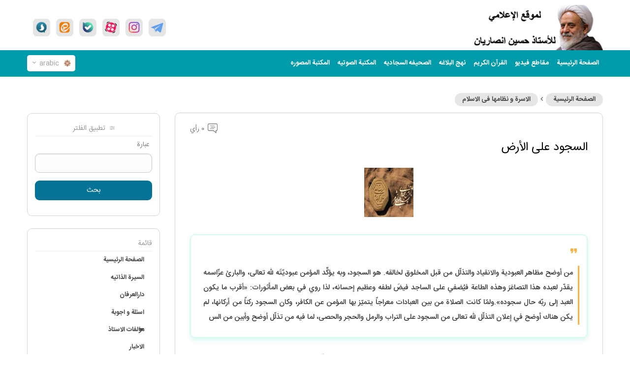

--- FILE ---
content_type: text/html; charset=UTF-8
request_url: https://erfan.ir/arabic/80846.html
body_size: 19794
content:
<!DOCTYPE html>
<html lang="fa" xmlns="http://www.w3.org/1999/xhtml" class="no-js" dir="rtl">
<head>
    <meta charset="utf-8" />
    <title>السجود على الأرض</title>
            <meta name="description" content="من أوضح مظاهر العبودية والانقياد والتذلّل من قبل المخلوق لخالقه. هو السجود، وبه يؤكِّد المؤمن عبوديّتَه للّه تعالى، والبارئ عزّاسمه يقدّر لعبده هذا التصاغرَ وهذه الطاعة فيُضفي على الساجد فيضَ لطفه وعظيم إحسانه، لذا روي في بعض المأثورات: «أقرب ما يكون العبد إلى ربّه حال سجوده».ولمّا كانت الصلاة من بين العبادات معراجاً يتميّز بها المؤمن عن الكافر، وكان السجود ركناً من أركانها، لم يكن هناك أوضح في إعلان التذلّل للّه تعالى من السجود على التراب والرمل والحجر والحصى، لما فيه من تذلّل أوضح وأبين من الس">
                <link rel=amphtml href="https://erfan.ir/arabic/amp80846.html">
            <link rel="canonical" href="/arabic/80846.html">
            <link rel="icon" type="image/ico" href="https://erfan.ir/favicon.ico"/>
    <meta http-equiv="X-UA-Compatible" content="IE=edge,chrome=1" />
    <meta name="viewport" content="width=device-width, initial-scale=1,maximum-scale=1,user-scalable=yes" />
    <meta name="HandheldFriendly" content="true" />
    <script type="application/ld+json">
    {
        "@context": "http://schema.org/",
        "@type": "Organization",
        "url": "https://erfan.ir/",
        "logo": "https://erfan.ir/image/logo.png",
        "potentialAction": {
            "@type": "SearchAction",
            "target": "https://erfan.ir/farsi/search/1/{search_term_string}",
            "query-input": "required name=search_term_string"
        },
        "sameAs": [
            "https://www.facebook.com/ansarian.ir",
            "https://twitter.com/ansarian_ir",
            "https://www.instagram.com/ansarian_ir",
            "https://telegram.me/ansarian_ir",
            "https://ble.im/ansarian_ir",
            "https://sapp.ir/ansarian_ir",
            "https://eitaa.com/ansarian_ir",
			"https://rubika.ir/ansarian_ir",
            "https://www.aparat.com/ansarian"
        ]
    }
    </script>
    <meta itemprop="headline" property="og:title" content="السجود على الأرض" />
        <meta name="twitter:description" itemprop="description" property="og:description" content="من أوضح مظاهر العبودية والانقياد والتذلّل من قبل المخلوق لخالقه. هو السجود، وبه يؤكِّد المؤمن عبوديّتَه للّه تعالى، والبارئ عزّاسمه يقدّر لعبده هذا التصاغرَ وهذه الطاعة فيُضفي على الساجد فيضَ لطفه وعظيم إحسانه، لذا روي في بعض المأثورات: «أقرب ما يكون العبد إلى ربّه حال سجوده».ولمّا كانت الصلاة من بين العبادات معراجاً يتميّز بها المؤمن عن الكافر، وكان السجود ركناً من أركانها، لم يكن هناك أوضح في إعلان التذلّل للّه تعالى من السجود على التراب والرمل والحجر والحصى، لما فيه من تذلّل أوضح وأبين من الس" />
        <meta property="og:site_name" content="پایگاه اطلاع رسانی استاد حسین انصاریان - https://erfan.ir " />
    <link rel="stylesheet" href="https://erfan.ir/css/foundationDesktop.min.css">
    <link rel="stylesheet" href="https://erfan.ir/css/materialdesignicons.min.css">
    <link rel="stylesheet" href="https://erfan.ir/css/owl.carousel.min.css">
    <link rel="stylesheet" href="https://erfan.ir/css/jquery.mCustomScrollbar.min.css">
    <link rel="stylesheet" href="https://erfan.ir/css/appDesktop.css">
    <style>
        @font-face {
            font-family: "IRANSansWeb";
            src: url("https://erfan.ir/fonts/IRANSansWebFaNum.eot");
            src: url("https://erfan.ir/fonts/IRANSansWebFaNum.eot?#iefix") format("embedded-opentype"),
                url("https://erfan.ir/fonts/IRANSansWebFaNum.ttf") format("truetype");
            font-weight: normal;
            font-style: normal;
        }

        @font-face {
            font-family: "IRANSansWeb";
            src: url("https://erfan.ir/fonts/IRANSansWebFaNum-UltraLight.eot");
            src: url("https://erfan.ir/fonts/IRANSansWebFaNum-UltraLight.eot?#iefix")
                    format("embedded-opentype"),
                url("https://erfan.ir/fonts/IRANSansWebFaNum-UltraLight.ttf") format("truetype");
            font-weight: 200;
            font-style: normal;
        }

        @font-face {
            font-family: "IRANSansWeb";
            src: url("https://erfan.ir/fonts/IRANSansWebFaNum-Light.eot");
            src: url("https://erfan.ir/fonts/IRANSansWebFaNum-Light.eot?#iefix")
                    format("embedded-opentype"),
                url("https://erfan.ir/fonts/IRANSansWebFaNum-Light.ttf") format("truetype");
            font-weight: 300;
            font-style: normal;
        }

        @font-face {
            font-family: "IRANSansWeb";
            src: url("https://erfan.ir/fonts/IRANSansWebFaNum-Medium.eot");
            src: url("https://erfan.ir/fonts/IRANSansWebFaNum-Medium.eot?#iefix")
                    format("embedded-opentype"),
                url("https://erfan.ir/fonts/IRANSansWebFaNum-Medium.ttf") format("truetype");
            font-weight: 500;
            font-style: normal;
        }

        @font-face {
            font-family: "IRANSansWeb";
            src: url("https://erfan.ir/fonts/IRANSansWebFaNum-Bold.eot");
            src: url("https://erfan.ir/fonts/IRANSansWebFaNum-Bold.eot?#iefix")
                    format("embedded-opentype"),
                url("https://erfan.ir/fonts/IRANSansWebFaNum-Bold.ttf") format("truetype");
            font-weight: bold;
            font-style: normal;
        }
        @font-face {
            font-family: "me_quran";
            src: url("https://erfan.ir/fonts/me_quran.eot");
            src: url("https://erfan.ir/fonts/me_quran.eot?#iefix") format("embedded-opentype"),
                url("https://erfan.ir/fonts/me_quran.ttf") format("truetype");
            font-weight: normal;
            font-style: normal;
        }
        @font-face{font-family:"Material Design Icons";src:url("https://erfan.ir/fonts/materialdesignicons-webfont.eot?v=4.9.95");src:url("https://erfan.ir/fonts/materialdesignicons-webfont.eot?#iefix&v=4.9.95") format("embedded-opentype"),url("https://erfan.ir/fonts/materialdesignicons-webfont.woff2?v=4.9.95") format("woff2"),url("https://erfan.ir/fonts/materialdesignicons-webfont.woff?v=4.9.95") format("woff"),url("https://erfan.ir/fonts/materialdesignicons-webfont.ttf?v=4.9.95") format("truetype");font-weight:normal;font-style:normal}
    </style>
        <link rel="stylesheet" href="https://erfan.ir/article/css/page-28-article-inner-page.css">
    <!-- other -->
    <link rel="stylesheet" href="https://erfan.ir/css/jquery.mCustomScrollbar.min.css">
    <meta name="csrf-token" content="UD6uXUtmy55cy8K4lddI75EsSaADYfjhZaNRBAvz">
</head>
<body dir="rtl">
    <div class="page-loading">
        <div class="page-loading-inner">
            <div class="page-spinner"></div><span>يرجى الانتظار</span>
        </div>
    </div>
    <!-- هایلایت مشکی برای بازشدن های مگامنو و دراپ دان -->
    <span id="overlay_highlight" class="overlay_highlight"></span>
    <!-- start header -->
    <header>
        <div class="top_row">
            <div class="row">
                <div class="large-3 medium-3 small-5 columns">
                    <!-- logo -->
                    <a href="https://erfan.ir/farsi" class="logo">
                        <img src="https://erfan.ir/images/logo2.png" alt="" />
                    </a>
                </div>
                <div class="large-9 medium-9 small-7 columns">
                    <!-- social icons -->
                    <ul class="social_icons">
                        <li>
                            <a title="تيليغرام" href="https://telegram.me/ansarian_ir" target="_blank" rel="noopener noreferrer" ><img src="https://erfan.ir/images/social-icons/social-01.png" alt="تلگرام" /></a>
                        </li>
                        <li>
                            <a title="إنستغرام الأخلاق والمعرفة" href="https://www.instagram.com/ansarian_ir" rel="noopener noreferrer" target="_blank"><img src="https://erfan.ir/images/social-icons/social-02.png" alt="اینستاگرام اخلاق و عرفان" /></a>
                        </li>
                        <li>
                            <a title="أبارات" href="http://aparat.com/ansarian" target="_blank" rel="noopener noreferrer" ><img src="https://erfan.ir/images/social-icons/social-03.png" alt="آپارات" /></a>
                        </li>
                        <li>
                            <a title="نعم" href="https://ble.ir/ansarian_ir" target="_blank" rel="noopener noreferrer"><img src="https://erfan.ir/images/social-icons/social-04.png" alt="بله" /></a>
                        </li>
                        <li>
                            <a title="إيتا" href="https://eitaa.com/ansarian_ir"  target="_blank" rel="noopener noreferrer"><img src="https://erfan.ir/images/social-icons/social-05.png" alt="ایتا" /></a>
                        </li>
                        <li>
                            <a title="سروش" href="http://sapp.ir/ansarian_ir" target="_blank" rel="noopener noreferrer"><img src="https://erfan.ir/images/social-icons/social-06.png" alt="سروش" /></a>
                        </li>
                    </ul>
                    <!-- // end social icons -->
                </div>
            </div>
        </div>
        <!-- // end top row -->
        <div class="second_row">
            <div class="row">
                <div class="large-10 medium-9 small-6 columns">
                    <ul class="header_main_menu menu show-for-large">

                        <li><a href="/arabic" class="cFFF trans400 bold">الصفحة الرئیسیة</a></li>
<li><a href="/arabic/sound/clip" class="cFFF trans400 bold">مقاطع فیدیو</a></li>
<li><a href="/quran" class="cFFF trans400 bold">القرآن الکریم</a></li>
<li><a href="/farsi/nahj" class="cFFF trans400 bold">نهج البلاغه</a></li>
<li><a href="/farsi/sahifeh" class="cFFF trans400 bold">الصحیفه السجادیه</a></li>
<li><a href="/farsi/sound" class="cFFF trans400 bold">المکتبة الصوتیه</a></li>
<li><a href="/farsi/gallery" class="cFFF trans400 bold">المکتبة المصوره</a></li>                    </ul>

                    <ul class="mobile_toolbar_menu hide-for-large">
                        <li><a href=""><span class="mdi mdi-menu"></span></a></li>
                        <li><a href=""><span class="mdi mdi-magnify"></span></a></li>
                    </ul>
                </div>

                <!-- تغییر زبان -->
                <div class="large-2 medium-3 small-6 columns pos-r text-left">
                    <button class="lang_swicher" id="lang_swicher">
                        <img src="https://erfan.ir/images/Flower.png" alt="">
                        <span class="lang">arabic</span>
                        <span class="mdi mdi-chevron-down"></span>
                    </button>
                    <div class="lang_swicher_pane" id="lang_swicher_pane">
                        <ul class="lang_list">
                            <li>
                                <a href="/farsi" title="پایگاه اطلاع رسانی استاد حسین انصاریان">	فارسي </a>
                            </li>
                            <li>
                                <a href="/arabic" title="موقع سماحة العلامة الاستاد الشیخ حسین انصاریان"> عربي </a>
                            </li>
                            <li>
                                <a href="/urdu" title="حضرت استاد انصاریان کے دفتر کی سایٹ"> اردو </a>
                            </li>
                            <li>
                                <a href="/french" title="Bureau d'information du professeur Ansariyan"> Français </a>
                            </li>
                            <li>
                                <a href="/english" title="The official website of professor ansarian"> English </a>
                            </li>
                            <li>
                                <a href="/bengali" title="হযরত উস্তাদ আনসারিয়ানের তথ্য কেন্দ্র"> বাঙ্গালী </a>
                            </li>
                            <li>
                                <a href="/hindi" title="उस्तादअन्सारियानकेदफ़तरकीवेबसाईट"> Hindi </a>
                            </li>
                            <li>
                                <a href="/indonesian" title="Situs Media Informasi Kantor Hadhrat Ustadz Ansariyan"> Indonesian </a>
                            </li>
                            <li>
                                <a href="/deutsch" title="Die Internetseite des Büros des Herrn Ansarian"> Deutsch </a>
                            </li>
                            <li>
                                <a href="/azari" title="Həzrəti ustad Ənsariyanın rəsmi saytı"> Azəri </a>
                            </li>
                            <li>
                                <a href="/ru" title="База данных офиса господина Ансаряна"> Pусский </a>
                            </li>
                            <li>
                                <a href="/spa" title="Sitio electrónico de la oficina del Prof. Huyyatulislam wal Muslimin"> Español </a>
                            </li>
                            <li>
                                <a href="/turkish" title="Üstat Ensariyan Ofisinin"> Turkish </a>
                            </li>
                            <li>
                                <a href="/thailand" title="ศูนย์ข่าวสารข้อมูล ศาสตราจารย์ อันซอรี"> ไทยแลนด์ </a>
                            </li>
                        </ul>
                    </div>
                </div>
            </div>
        </div>


    </header>
    <!-- // end header -->
    <!--page content-->
    <div class="page_content">
        <div class="row">
                                    <div class="large-9 columns">
                            <!-- start breadcrumbs -->
<div class="bread_crumb_type2">
    <ul class="bread_crumb">
        <li><a href="/arabic">الصفحة الرئيسية</a></li>
                <span class="mdi mdi-chevron-left"></span>
        <li><a href="/arabic/article/lists/166" title="الاسرة و نظامها فی الاسلام">الاسرة و نظامها فی الاسلام</a></li>
            </ul>
</div>
<!-- // end start breadcrumbs -->

<div class="main_panel">
    <!-- بخش تعداد کامنت ها و رتبه مقاله  -->
    <div class="display_flex align_items_center justify_content_between mb-10">
        <div class="question_rating" id="rating">

        </div>
        <div class="question_comment_counter" id="Comment">
            <a href="#Section_Comment">
                <img src="https://erfan.ir/images/icons/img-35.png" /> 0 رأي
            </a>
        </div>

    </div>
    <h1 class="question_title" style="color: #000;margin-bottom: 1.5rem">السجود على الأرض</h1>
    <!-- بخش تصویر بالای مقاله -->


        <div style="text-align: center;">
        <img src="https://file.erfan.ir/assets/imgArticle/2015/08/69838_480285_m.gif"/>


    </div>
        <div style='margin:35px'>

        <!--ul class="question_date_timing">
            <li>
                <i class="mdi mdi-clock-outline"></i>
                <span class="title">
                    تاريخ النشر:
                </span>&nbsp;
                                    2015-08-06 23:43:09
                
            </li>
            <li>
                <i class="mdi mdi-eye-outline"></i>
                <span class="title">
                    عدد الزيارات:
                </span>&nbsp; 1
            </li>

        </ul-->
    </div>

    <!-- end share box -->


    <!-- // بخش تصویر بالای مقاله -->
        <!-- شرح مقاله-->
    <div class="question_description">
        <span class="title">
            <span class="mdi mdi-format-quote-close"></span>
        </span>
        <div class="text">
            من أوضح مظاهر العبودية والانقياد والتذلّل من قبل المخلوق لخالقه. هو السجود، وبه يؤكِّد المؤمن عبوديّتَه للّه تعالى، والبارئ عزّاسمه يقدّر لعبده هذا التصاغرَ وهذه الطاعة فيُضفي على الساجد فيضَ لطفه وعظيم إحسانه، لذا روي في بعض المأثورات: «أقرب ما يكون العبد إلى ربّه حال سجوده».ولمّا كانت الصلاة من بين العبادات معراجاً يتميّز بها المؤمن عن الكافر، وكان السجود ركناً من أركانها، لم يكن هناك أوضح في إعلان التذلّل للّه تعالى من السجود على التراب والرمل والحجر والحصى، لما فيه من تذلّل أوضح وأبين من الس
        </div>
    </div>
        <!--// شرح مقاله-->
        <!-- جواب مقاله -->
    <div class="text_question mb-50 ">
        <p>من أوضح مظاهر العبودية والانقياد والتذلّل من قبل المخلوق لخالقه. هو السجود، وبه يؤكِّد المؤمن عبوديّتَه للّه تعالى، والبارئ عزّاسمه يقدّر لعبده هذا التصاغرَ وهذه الطاعة فيُضفي على الساجد فيضَ لطفه وعظيم إحسانه، لذا روي في بعض المأثورات: &laquo;أقرب ما يكون العبد إلى ربّه حال سجوده&raquo;.ولمّا كانت الصلاة من بين العبادات معراجاً يتميّز بها المؤمن عن الكافر، وكان السجود ركناً من أركانها، لم يكن هناك أوضح في إعلان التذلّل للّه تعالى من السجود على التراب والرمل والحجر والحصى، لما فيه من تذلّل أوضح وأبين من السجود على الحصر والبواري، فضلاً عن السجود على الألبسة الفاخرة والفرش الوثيرة والذهب والفضّة، وإن كان الكلّ سجوداً، إلاّ أنّ العبودية تتجلّى في الأوّل بما لا تتجلّى في غيره.<br /> والإمامية ملتزمة بالسجدة على الأرض في حضرهم وسفرهم، ولا يعدلون عنها إلاّ إلى ما أُنبت منها بشرط أن لا يُؤكل ولا يلبس، ولايرون السجود على غير الأرض وما أنبت منها صحيحاً في حال الصلاة أخذاً بالسنّة المتواترة عن النبيّ الأكرم ـ صلَّى الله عليه وآله وسلَّم ـ وأهل بيته وصحبه. وسيظهر ـ في ثنايا البحثـ أنّ الالتزام بالسجود على الأرض أو ما أنبتت، كانت هي السنّة بين الصحابة، وأنّ العدول عنها حدث في الأزمنة المتأخرّة.<br /> اتّفق المسلمون على وجوب السجود في الصلاة في كلّ ركعة مرّتين، ولم يختلفوا في المسجود له، فإنّه هو اللّه سبحانه الذي له يسجد من في السماوات والأرض طوعاً وكرهاً وشعار كلّ مسلم قوله سبحانه: (لا تَسجُدُوا لِلشَّمسِ ولا للقَمَرِ واسجُدُوا للّهِ الَّذي خَلَقَهُنَّ)(1) وإنّما اختلفوا في شروط المسجود عليه ـ أعني: ما يضع الساجد جبهته عليه ـ فالشيعة الإمامية تشترط كون المسجود عليه أرضاً أو ما ينبت منها غير مأكول ولا ملبوس كالحصر والبواري، وما أشبه ذلك. وخالفهم في ذلك غيرهم من المذاهب، وإليك نقل الآراء:<br /> قال الشيخ الطوسي ـ وهو يبيّـن آراء الفقهاء ـ: لا يجوز السجود إلاّ على الأرض أو ما أنبتته الأرض ممّا لا يؤكل ولا يلبس من قطن أو كتان مع الاختيار.<br /> وخالف فقهاء السنّة في ذلك حيث أجازوا السجود على القطن والكتان والشعر والصوف وغير ذلك ـ إلى أن قال ـ: لا يجوز السجود على شيء هو حامل له ككور العمامة، وطرف الرداء، وكُمّ القميص، وبه قال الشافعي، وروي ذلك عن علي ـ عليه السَّلام ـ وابن عمر، وعبادة بن الصامت، ومالك، وأحمد بن حنبل.<br /> وقال أبو حنيفة وأصحابه: إذا سجد على ما هو حامل له كالثياب التي عليه، أجزأه.<br /> وإن سجد على ما لا ينفصل منه مثل أن يفترش يده ويسجد عليها أجزأه لكنّه مكروه، وروي ذلك عن الحسن البصري(2).<br /> وقال العلاّمة الحلّي (3) ـ وهو يبيّن آراء الفقهاء فيما يسجد عليه ـ: لا يجوز السجود على ما ليس بأرض ولا من نباتها كالجلود والصوف عند علمائنا أجمع، وأطبق جمهور السنّة على الجواز.(4)<br /> وقد اقتفت الشيعة في ذلك أثر أئمتهم الذين هم أعدال الكتاب وقرناؤه في حديث الثقلين، ونحن نكتفي هنا بإيراد شيء ممّا روي عنهم في هذا الجانب:روى الصدوق باسناده عن هشام بن الحكم أنّه قال لأبي عبد اللّه ـ عليه السَّلام ـ : أخبرني عمّا يجوز السجود عليه، وعمّا لا يجوز؟ قال: &laquo;السجود لا يجوز إلاّ على الأرض، أو على ما أنبتت الأرض إلاّ ما أُكل أو لبس&raquo;. فقال له: جعلت فداك ما العلّة في ذلك؟<br /> قال: &laquo;لأنّ السجود خضوع للّه عزّ وجلّ فلا ينبغي أن يكون على ما يؤكل ويلبس، لأنّ أبناء الدنيا عبيد ما يأكلون ويلبسون، والساجد في سجوده، في عبادة اللّه عزّ وجلّ، فلا ينبغي أن يضع جبهته في سجوده على معبود أبناء الدنيا الذين اغترّوا بغرورها&raquo;.(5)<br /> وقال الصادق ـ عليه السَّلام ـ :&laquo;وكلّ شيء يكون غذاء الإنسان في مطعمه أو مشربه، أو ملبسه، فلا تجوز الصلاة عليه، ولا السجود إلاّ ما كان من نبات الأرض من غير ثمر، قبل أن يصير مغزولاً، فإذا صار غزلاً فلا تجوز الصلاة عليه إلاّ في حال ضرورة&raquo;.(6)<br /> فلا عتب على الشيعة إذا التزموا بالسجود على الأرض أو ما أنبتته إذا لم يكن مأكولاً ولا ملبوساً اقتداءً بأئمّتهم.<br /> على أنّ ما رواه أهل السنّة في المقام، يدعم نظريّة الشيعة، وسيظهر لك فيما سيأتي من سرد الأحاديث من طرقهم، ويتّضح أنّ السنّة كانت هي السجود على الأرض، ثمّ جاءت الرخصة في الحصر والبواري فقط، ولم يثبت الترخيص الثالث، بل ثبت المنع عنه كما سيوافيك.<br /> روى المحدث النوري في &laquo;المستدرك&raquo; عن &laquo;دعائم الإسلام&raquo;: عن جعفر بن محمّد، عن أبيه، عن آبائه، عن علي ـ عليهم السَّلام ـ ، أنّ رسول اللّه ـ صلَّى الله عليه وآله وسلَّم ـ قال: &laquo;إنّ الأرض بكم برّة، تتيمّمون منها، وتصلّون عليها في الحياة (الدنيا) وهي لكم كفاة في الممات، وذلك مـن نعمة اللّه، لـه الحمد، فأفضل ما يُسجد عليـه المصلّـي الأرض النقيّـة&raquo;.(7)<br /> وروى أيضاً عن جعفر بن محمد ـ عليهما السَّلام ـ أنّه قال: &laquo;ينبغي للمصلّـي أن يباشر بجبهته الأرض، ويعفّر وجهه في التراب، لأنّه من التذلّل للّه&raquo; . (8)<br /> وقال عبد الوهاب بن أحمد بن علي الأنصاري المصري المعروف بالشعراني(من أعيان القرن العاشر الهجري) ـ ما هذا نصّه ـ: المقصود إظهار الخضوع بالرأس حتى يمسّ الأرض بوجهه الذي هو أشرف أعضائه، سواء كان ذلك بالجبهة أو الأنف، بل ربّما كان الأنف عند بعضهم أولى بالوضع من حيث إنّه مأخوذ من الأنفة والكبرياء، فإذا وضعه على الأرض، فكأنّه خرج عن الكبرياء التي عنده بين يدي اللّه تعالى، إذ الحضرة الإلهية محرّم دخولها على من فيه أدنى ذرة من كبر فانّها هي الجنة الكبرى حقيقة، وقد قال ـ صلَّى الله عليه وآله وسلَّم ـ : &laquo;لايدخل الجنة من في قلبه مثقال ذرة من كبر&raquo;. (9)<br /> نقل الإمام محمد بن محمد بن سليمان المغربي المالكي الروداني(المتوفّى1049هـ): عن ابن عباس رفعه: من لم يلزق أنفه مع جبهته بالأرض إذا سجد لم تجز صلاته. (10)<br /> كما أنّ أصل العمل العبادي أمر توقيفي فكذلك شرائطه وأحكامه هي الأُخرى التي يجب أن تُوضح وتبيَّن من جانب مبيّن الشريعة ومبلّغها ونعني به رسول اللّه ـ صلَّى الله عليه وآله وسلَّم ـ لأنّه ـ صلَّى الله عليه وآله وسلَّم ـ هو الاسوة بنصّ القرآن الكريم والمبين للكتاب العزيز وعلى المسلمين جميعاً أن يتعلموا منه أحكام دينهم وتفاصيل شريعتهم و قد قال سبحانه:<br /> (لَقَدْ كانَ لَكُمْ في رَسُول اللّه أُسوةٌ حَسَنة لِمَنْ كانَ يَرْجُوا اللّه وَالْيَوم الآخر وَذكر اللّه كَثيراً).(11)<br /> (وَما آتاكُمُ اللّه فخُذُوه وَمانَهاكُمْ عَنْه فانتَهُوا).(12)<br /> إنّ النبي الأكرم ـ صلَّى الله عليه وآله وسلَّم ـ مبيّن للشريعة بنصّ من القرآن الكريم، وأئمّة أهل البيت ـ حسب تنصيص النبي ـ أعدال الكتاب وقرناؤه، حيث قال ـ صلَّى الله عليه وآله وسلَّم ـ : &laquo;إنّي تاركٌ فيكم ما ان تمسّكتم به لن تضلّوا بعدي: كتاب اللّه حبل ممدود من السماء إلى الأرض، وعترتي أهل بيتي، ولن يفترقا حتّى يردا عليّ الحوض فانظروا كيف تخلفوني فيهما.(13)<br /> فلا محيص عن الاهتداء بهديهم، والاقتداء بهم وسوف يوافيك أنّهم كانوا ملتزمين بالسجود على الأرض أو ما أتيت منها.</p>
<p class="bn">الفرق بين المسجود له والمسجود عليه</p>
<p>كثيراً ما يتصوّر أنّ الالتزام بالسجود على الأرض أو ما أنبتت منها بدعة وتُتخيّل التربة المسجود عليها وَثَناً، وهؤلاء، هم الذين لا يفرّقون بين المسجود له، والمسجود عليه، ويزعمون أنّ الحجر أو التربة الموضوعة أمام المصلِّـي وثن يعبده المصلّي بوضع الجبهة عليه. ولكن لا عتب على الشيعة إذا قصر فهم المخالف، ولم يفرّق بين الأمرين، وزعم المسجودَ عليه مسجوداً له، وقاس أمرَ الموحّد بأمرِ المشرك بحجّة المشاركة في الظاهر، فأخَذَ بالصور والظواهر، مع أنّ الملاك هو الأخذ بالبواطن والضمائر، فالوثن عند الوثني معبود ومسجود له، يضعه أمامه ويركع ويسجد له، ولكن الموحّد الذي يريد إظهارَ العبودية إلى نهاية مراتبها، يخضع للّه سبحانه ويسجد له، ويضع جبهته ووجهه على التراب والحجر والرمال والحصى، مظهراً بذلك مساواته معها عند التقييم قائلاً: أين التراب وربّ الأرباب؟<br /> نعم: الساجد على التربة غير عابد لها، بل يتذلّل إلى ربّه بالسجود عليها، ومن توهّم عكس ذلك فهو من البلاهة بمكان، وسيؤدي إلى إرباك كلّ المصلين والحكم بشركهم، فمن يسجد على الفرش والقماش وغيره لابدّ أن يكون عابداً لها على هذا المنوال فيا للعجب العجاب.<br /> روى الآمدي عن علي أمير المؤمنين ـ عليه السَّلام ـ انّه قال: السجود الجسماني: وضع عتائق الوجوه على التراب.(14)<br /> روى الصدوق عن أئمّة أهل البيتعليهم السَّلام قولهم: &laquo;الصلاة إقرار بالربوبية للّه عزّ وجلّ، ... ووضع الوجه على الأرض كلّ يوم إعظام للّه جلّ جلاله&raquo;.<br /> كما أنّ وضع الذقن على الأرض تذلّل للّه سبحانه قال تعالى: (إِنَّ الَّذِينَ أُوتُوا الْعِلْمَ مِنْ قَبْلِهِ إِذا يُتْلى عَلَيْهِمْ يَخِرُّونَ للأَذْقانِ سُجّداً)(15)<br /> لا شكّ انّ السجود من فرائض الصلاة، وقد روى الفريقان عن ابن عباس (رض) قال: قال رسول اللّه ـ صلَّى الله عليه وآله وسلَّم ـ : أُمرت أن أسجد على سبعة أعظمُ: على الجبهة واليدين والركبتين وأطراف القدمين.(16)<br /> ومع ذلك فانّ حقيقة السجدة وواقعها ومقومها هو وضع الجبهة على الأرض، وأمّا الباقون فأشبه بالشرائط ويدلّ على ذلك قول أصحاب المعاجم حيث لا يذكرون في تعريف السجدة إلاّ وضع الجبهة على الأرض فكأنّ غيرها من شرائط السجدة التي فرضها الشارع وأضافها إلى حقيقتها اللغوية والعرفية.<br /> قال ابن منظور ناقلاً عن ابن سيده: سجد يسجد سجوداً: وضَعَ جبهته بالأرض، وقوم سُجَّد وسجود.(17)<br /> وقال ابن الأثير: سجود الصلاة، وهو وضع الجبهة على الأرض، ولا خضوع أعظم منه.(18)<br /> وهذه الكلمات من أصحاب المعاجم ونظائرها المبثوثة في كتب اللغة، تعرب عن أنّ حقيقة السجدة وواقعها ومقومها هو وضع الجبهة على الأرض، ولولا انّ النبي فرض السجود على سبعة أعظم لكفى وضع الجبهة على الأرض، ولكنّه ـ صلَّى الله عليه وآله وسلَّم ـ أضاف إلى الوضع أُموراً أُخرى، فصار الواجب السجود على سبعة أعظم.<br /> فإذا كان كذلك فلا غرو في أن يختص وضع الجبهة بشرط خاص دون سائر الأعضاء، (هو اشتراط كون المسجود عليه هو الأرض أو ما ينبت منها) ولا يجوز السجود على غيرها دون سائر الأعضاء.</p>
<p class="bn">سرّ كشف الجبهة في السجدة</p>
<p>والذي يعرب عن ذلك انّ معظم فقهاء السنّة ذهبوا إلى لزوم كشف الجبهة دون سائر الأعضاء، فلو كان لسائر الأعضاء دور في حقيقة السجدة كالجبهة، لكان حكمها حكم الجبهة مع أنّ الواقع خلافه.<br /> 1. ففي مختصر أبي القاسم الخرقي وشرحه: &laquo;ولا تجب عليه مباشرة المصلّي بشيء منها إلاّ الجبهة على إحدى الروايتين&raquo;، وفي رواية أُخرى انّه يجب عليه مباشرة المصلّي بالجبهة ذكرها أبو الخطاب وروى الأثرم قال: سألت أبا عبد اللّه عن السجود على كور العمامة فقال: لا يسجد على كورها ولكن يحسر العمامة. وهومذهب الشافعي.<br /> لما روى خباب قال: شكونا إلى رسول اللّه ـ صلَّى الله عليه وآله وسلَّم ـ حرّ الرمضاء في جباهنا وأكفنا فلم يشكنا ـ إلى أن قال: ـ و عن علي (رض) قال: إذا كان أحدكم يصلّي فليحسر العمامة عن جبهته، رواه البيهقي.(19)<br /> 2. وفي &laquo;الوجيز&raquo;: يجب كشف الجبهة في السجود لما روي عن خباب، قال: شكونا إلى رسول اللّه ـ صلَّى الله عليه وآله وسلَّم ـ حرّ الرمضاء في جباهنا وأكفّنا فلم يشكنا، أي لم يزل شكوانا.<br /> وقال في شرحه: ولا يجب كشف الجميع من (الجبهة) بل يكفي ما يقع عليه الاسم كما في الوضع، ويجب أن يكون المكشوف من الموضوع على الأرض، فلو كشف شيئاً ووضع غيره لم يجز، وإنّما يحصل الكشف إذا لم يكن بينه و بين موضع السجود حائل متصل به يرتفع بارتفاعه، فلو سجد على طرفه أو كور عمامته لم يجز، لأنّه لم يباشر بجبهته موضع السجود.<br /> لنا حديث خباب، وأيضاً روي أنّه ـ صلَّى الله عليه وآله وسلَّم ـ قال: الزق جبهتك بالأرض.(20)<br /> 3. وقال ابن رشد: اختلفوا أيضاً هل من شرط السجود أن تكون يد الساجد بارزة (مكشوفة) وموضوعة على الذي يوضع عليه الوجه، أم ليس ذلك من شرطه؟<br /> وقال مالك: ذلك من شرط السجود أحسبه شرط تمامه.<br /> وقال جماعة: ليس ذلك من شرط السجود.<br /> ومن هذا الباب: اختلافهم في السجود على طاقات العمامة وللناس فيه ثلاثة مذاهب:<br /> قول بالمنع، وقول بالجواز، وقول بالفرق بين أن يسجد على طاقات يسيرة من العمامة أو كثيرة، وقول بالفرق بين أن يمس من جبهته الأرض شيء أو لا يمس منها.(21)<br /> 4. وقال القفال: فإن كان على جبهته عصابة لعلة بها فسجد عليها أجزأ ولا إعادة عليه، ومن أصحابنا خرّج فيه قولاً آخر في وجوب الإعادة من المسح على الجبيرة.(22)<br /> 5. وفي &laquo;الفقه على المذاهب الأربعة&raquo;: الشافعية ـ قالوا: يضر السجود على كور العمامة و نحوها كالعصابة إذا ستر كلّ الجبهة، فلو لم يسجد على جبهته المكشوفة بطلت صلاته إن كان عامداً عالماً إلاّ لعذر كأن كان به جراحة وخاف من نزع العصابة حصول مشقة شديدة، فإنّ سجوده عليها في هذه الحالة صحيح.(23)<br /> الظاهر انّ سرّ لزوم كشف الجبهة لأجل إلصاق الجبهة المكشوفة بالصعيد حتّى يبلغ المصلّي منتهى الخضوع والعبودية.<br /> غير انّ هؤلاء خصّوا كشف الجبهة بعدم وجود حاجز عليها يمنعها من السجود ككور العمامة وطاقاتها والعصابة وبالرغم من ذلك فقد سوغوا السجدة على السجاد والفرش.وبذلك أبطلوا سرّ لزوم كشف الجبهة وفائدته.</p>
<p class="bn">فعندئذ يتوجه إليهم السؤال التالي:</p>
<p>إذا كانت السجدة على الفرش والسجاد جائزة، فأي فرق بين السجود عليها و السجود على العصابة وكور العمامة؟! فانّ التفريق بين الأمرين أمر غريب، فانّ العصابة أو العمامة منسوج كالفرش والسجاد، وكون العمامة وأجزائها ممّا يحمله المصلّي دون الفرش والسجاد لا يوجب الفرق بعد اشتراكهما في تحقّق السجدة على زعمهم.وهذا بخلاف ما إذا قلنا بأنّ سرّ الكشف هو لصوق الجبهة بالصعيد، فعندئذ لا يكون أي فرق بين العصابة والسجاد.<br /> وإلى ذلك ذهب علماؤنا أجمع، قال العلاّمة: يجب إبراز الجبهة للسجود، على ما يصحّ عليه السجود.(24)<br /> السجود في عصر الرسول ـ صلَّى الله عليه وآله وسلَّم ـ وبعده إنّ النبي الأكرم ـ صلَّى الله عليه وآله وسلَّم ـ وصحبه كانوا ملتزمين بالسجود على الأرض مدّة لا يستهان بها، متحمّلين شدّة الرمضاء، وغبار التراب، ورطوبة الطين، طيلة أعوام. ولم يسجد أحد يوم ذاك على الثوب وكور العمامة بل ولا على الحصر والبواري والخُمر، ولا على الفرش والسجاد، وأقصى ما كان عندهم لرفع الأذى عن الجبهة، هو تبريد الحصى بأكفّهم ثمّ السجود عليها، وقد شكا بعضهم رسول اللّه ـ صلَّى الله عليه وآله وسلَّم ـ من شدّة الحرّ، فلم يجبه، إذ لم يكن له ـ صلَّى الله عليه وآله وسلَّم ـ أن يُبدِّل الأمر الإلهي من تلقاء نفسه، إلى أن وردت الرخصة بالسجود على الخمر والحصر، فوسَّع الأمر للمسلمين لكن في إطار محدود، وعلى ضوء هذا فقد مرّت في ذلك الوقت على المسلمين مراحل ثلاث لا غير:<br /> 1. ما كان الواجب فيها على المسلمين السجود على الأرض بأنواعها المختلفة من التراب والرمل والحصى والطين، ولم تكن هناك أيّة رخصة لغيرها.<br /> 2. المرحلة التي ورد فيها الرخصة بالسجود على نبات الأرض من الحصر والبواري والخُمُر، تسهيلاً للأمر، ورفعاً للحرج والمشقّة.<br /> 3. المرحلة التي رخّص فيها السجود على الثياب اضطراراً وفي حال الضرورة.</p>
<p class="bn">وإليك البيان:</p>
<p>1. روى الفريقان عن النبيّ الأكرم ـ صلَّى الله عليه وآله وسلَّم ـ أنّه قال: &laquo;وجُعلت لي الأرض مسجداً وطهوراً&raquo;.(25)<br /> والمتبادر من الحديث أنّ كلّ جزء من الأرض مسجد وطهور يُسجد عليه ويُقصد للتيمّم، وعلى ذلك فالأرض تقصد للجهتين: للسجود تارةً، وللتيمّم أُخرى.<br /> إنّ هذا الحديث يثبت بجلاء انّ وجه الأرض، تراباً كان أو صخراً أو حصى هو الأصل في السجود وهو الذي يجب أن يتخذ موضعاً للسجود ولا يجوز التعدي عن ذلك إلاّ بدليل آخر.<br /> وأمّا تفسير الرواية بأنّ العبادة والسجود للّه سبحانه لا يختص بمكان دون مكان، بل الأرض كلّها مسجد للمسلمين بخلاف غيرهم حيث خصّوا العبادة بالبِيَع والكنائس، فليس هذا المعنى مغايراً لما ذكرناه، فإنّه إذا كانت الأرض على وجه الإطلاق مسجداً للمصلّي فيكون لازمه كون الأرض كلّها صالحة للعبادة، فما ذكر معنى التزامي لما ذكرناه، ويعرب عن كونه المراد ذكر &laquo;طهوراً&raquo; بعد &laquo;مسجداً&raquo; وجعلهما مفعولين لـ&laquo;جُعلت&raquo; والنتيجة هي توصيف الأرض بوصفين: كونها مسجداً وكونها طهوراً، وهذا هو الذي فهمه الجصاص وقال: إنّ ماجعله من الأرض مسجداً ، هو الذي جعله طهوراً.(26)<br /> فإذا كانت التربة والحصى طهوراً فهي أيضاً مسجود عليه للمصلّي . فالحصر حجّة إلى أن يدلّ دليل على الخروج عنه.<br /> 2. عن جابر بن عبد اللّه الأنصاري، قال: كنت أُصلّي مع النبيّ ـ صلَّى الله عليه وآله وسلَّم ـ الظهر، فآخذ قبضة من الحصى، فأجعلها في كفّي ثمّ أُحوّلها إلى الكف الأُخرى حتى تبرد ثمّ أضعها لجبيني، حتّى أسجد عليها من شدّة الحرّ.(27)<br /> وعلّق عليه البيهقي بقوله: قال الشيخ: ولو جاز السجود على ثوب متّصل به لكان ذلك أسهل من تبريد الحصى بالكف ووضعها للسجود.(28)<br /> ونحن نقول: ولو كان السجود على مطلق الثياب سواء كان متصلاً أم منفصلاً جائزاً، لكان أسهل من تبريد الحصى، ولأمكن حمل منديل أو سجّادة أو ما شابه للسجود عليه.<br /> 3. روى أنس قال: كنّا مع رسول اللّه ـ صلَّى الله عليه وآله وسلَّم ـ في شدّة الحرّ، فيأخذ أحدنا الحصباء في يده فإذا برد وضعه وسجد عليه (29).<br /> 4. عن خباب بن الأرت قال: شكونا إلى رسول اللّه ـ صلَّى الله عليه وآله وسلَّم ـ شدّة الرمضاء في جباهنا وأكفّنا فلم يشكنا.(30)<br /> قال ابن الأثير في معنى الحديث: إنّهم لمّا شكوا إليه ما يجدون من ذلك، لم يفسح لهم أن يسجدوا على طرف ثيابهم.(31)<br /> هذه المأثورات تعرب عن أنّ السنّة في الصلاة كانت جارية على السجود على الأرض فقط، حتّى أنّ الرسول ـ صلَّى الله عليه وآله وسلَّم ـ لم يفسح للمسلمين العدولَ عنها إلى الثياب المتّصلة أو المنسوجات المنفصلة، وهو ـ صلَّى الله عليه وآله وسلَّم ـ مع كونه بالمؤمنين رؤوفاً رحيماً أوجب عليهم مسَّ جباههم الأرض، وإن آذتهم شدّة الحرّ.<br /> والذي يعرب عن التزام المسلمين بالسجود على الأرض، وعن إصرار النبي الأكرم ـ صلَّى الله عليه وآله وسلَّم ـ بوضع الجبهة عليها لا على الثياب المتّصلة ككور العمامة أو المنفصلة كالمناديل والسجاجيد، ما روي من حديث الأمر بالتتريب في غير واحدة من الروايات، وإليك البيان.<br /> 5. عن خالد الجهني: قال: رأى النبيّ ـ صلَّى الله عليه وآله وسلَّم ـ صهيباً يسجد كأنّه يتّقي التراب فقال له: &laquo;ترّب وجهك يا صهيب&raquo;.(32)<br /> والظاهر أنّ صهيباً كان يتّقي عن التتريب، بالسجود على الثوب المتّصل والمنفصل، ولا أقل بالسجود على الحصر والبواري والأحجار الصافية، وعلى كلّ تقدير، فالحديث شاهد على أفضليّة السجود على التراب في مقابل السجود على الحصى لما مرّ من جواز السجدة على الحصى في مقابل السجود على غير الأرض.<br /> 6. روت أُمّ سلمة: رأى النبي ـ صلَّى الله عليه وآله وسلَّم ـ غلاماً لنا يقـال لـه &laquo;أفلح&raquo; ينفخ إذا سجـد، فقـال: &laquo;يـا أفلـح تـرّب&raquo;.(33)<br /> 7. وفي رواية: &laquo;يا رباح ترّب وجهك&raquo;.(34)<br /> 8. روى أبو صالح قال: دخلت على أُمّ سلمة، فدخل عليها ابن أخ لها فصلّى في بيتها ركعتين، فلمّا سجد نفخ التراب، فقالت أُمّ سلمة: ابن أخي لا تنفخ، فإنّي سمعت رسول اللّه ـ صلَّى الله عليه وآله وسلَّم ـ يقول لغلام له يقال له يسار ـونفخ ـ: &laquo;ترّب وجهك للّه&raquo;.(35)<br /> 9. روي: أنّ النبي ـ صلَّى الله عليه وآله وسلَّم ـ كان إذا سجد رفع العمامة عن جبهته.(36)<br /> 10. روي عن علي أمير المؤمنين أنّه قال: &laquo;إذا كان أحدكم يصلّي فليحسر العمامة عن وجهه&raquo;، يعني حتّى لا يسجد على كور العمامة.(37)<br /> 11. روى صالح بن حيوان السبائي: أنّ رسول اللّه ـ صلَّى الله عليه وآله وسلَّم ـ رأى رجلاً يسجد بجنبه وقد اعتمّ على جبهته فحسر رسول اللّه ـ صلَّى الله عليه وآله وسلَّم ـ عن جبهته.(38)<br /> 12. عن عياض بن عبد اللّه القرشي: رأى رسول اللّه ـ صلَّى الله عليه وآله وسلَّم ـ رجلاً يسجد على كور عمامته فأومأ بيده: &laquo;ارفع عمامتك&raquo; وأومأ إلى جبهته.(39)<br /> هذه الروايات تكشف عن أنّه لم يكن للمسلمين يوم ذاك تكليف إلاّ السجود على الأرض، ولم يكن هناك أي رخصة سوى تبريد الحصى، ولو كان هناك ترخيص لما فعلوا ذلك، ولما أمر النبي ـ صلَّى الله عليه وآله وسلَّم ـ بالتتريب، و لما حسر العمامة عن الجبهة.<br /> يظهر من غير واحدمن الروايات انّ النبي كان يهتم بالسجود على الأرض وإليك نماذج من هذا:<br /> 1. يقول وائل بن حجر: &laquo;رأيت النبي ـ صلَّى الله عليه وآله وسلَّم ـ إذا سجد وضع جبهته وأنفه على الأرض&raquo;.(40)<br /> 2. يقول ابن عباس: انّ النبي ـ صلَّى الله عليه وآله وسلَّم ـ سجد على الحجر.(41)<br /> 3. روي عن عائشة: ما رأيت رسول اللّه ـ صلَّى الله عليه وآله وسلَّم ـ متقياً وجهه بشيء&raquo;.(42)<br /> قال ابن حجر: وفي الحديث إشارة إلى أنّ مباشرة الأرض عند السجود هوالأصل، لأنّه علق بعدم الاستطاعة.(43)<br /> وهذا الحديث يعرب عن جواز السجود على الثياب عند الضرورة وعدم جوازه في حال الاختيار، وهذا هو المروي عن أئمّة أهل البيت.<br /> فعن عيينة بباع القصب قال: قلت لأبي عبد اللّه أدخل في المسجد في اليوم الشديد الحرّ فأكره انّ أُصلي على الحصى فأبسط ثوبي فأسجد عليه، قال: نعم ليس به بأس.(44)<br /> وعن القاسم بن الفضيل قال: قلت للرضا ـ عليه السَّلام ـ : جعلت فداك الرجل يسجد على كمه من أذى الحرّ والبرد، قال: لا بأس به.(45)<br /> إنّ هناك أحاديث وروايات تعرب عن أنّ النبي ـ صلَّى الله عليه وآله وسلَّم ـ كان يسجد على الطين والأرض في البرد القارص، وكان يصلي في كساء يتقي به برد الأرض بيده ورجله دون جبهته، وإليك ما يدلّ على ذلك.<br /> 1. عن وائل بن حجر رأيت رسول اللّه ـ صلَّى الله عليه وآله وسلَّم ـ يصلّي في كساء أبيض في غداة باردة يتقي بالكساء برد الأرض بيده ورجله.(46)<br /> 2. عن ثابت بن صامت انّ رسول اللّه صلّى في بني عبد الأشهل وعليه كساء متلفف به يضع يديه عليه يقي برد الحصى.(47)<br /> 3. عن أبي هريرة قال: سجد رسول اللّه ـ صلَّى الله عليه وآله وسلَّم ـ في يوم مطير حتّى أنّي لأنظر إلى أثر ذلك في جبهته وأرنبته.(48)<br /> هذه الروايات ونظائرها تعرب عن عمل النبي في سجدته في يوم مطير والبرد وانّه كان يسجد تارة على الطين ولم يقي وجهه بشيء، وأُخرى وقى يديه من دون تعرض للوجه مع أنّ تدقيق الرواة في بيان عمل النبي في اتقاء يديه بالكساء عن البرد والطين وتركهم ذكر الجبهة يكشف عن أنّه لم يق وجهه بشيء وإلاّ لذكره الرواة ولم يغفلوا عنه.</p>
<p class="bn">سيرة الصحابة والتابعين في السجود</p>
<p>يظهر من غير واحد من الروايات انّ سيرة لفيف من الصحابة كانت جارية على السجود على الأرض.<br /> 1. عن أبي أُميّة انّ أبا بكر كان يسجد أو يصلّي على الأرض مفضياً إليها.(49)<br /> 2. عن أبي عبيدة انّ ابن مسعود لا يسجد ـ أو قال لا يصلّي ـ إلاّ على الأرض.(50)<br /> 3. كان مسروق بن الأجدع من أصحاب ابن مسعود لا يرخص في السجود على غير الأرض حتّى في السفينة، وكان يحمل في السفينة شيئاً يسجد عليه.(51)<br /> 4. كان إبراهيم النخعي الفقيه الكوفي التابعي يقوم على البردي ويسجد على الأرض. قال الراوي: قلنا ما البردي، قال: الحصير.(52) وفي لفظ انّه كان يصلّي على الحصر ويسجد على الأرض.<br /> 5.كان عمر بن عبدالعزيز لا يكتفي بالخمرة بل يضع عليها التراب ويسجد عليه.(53)<br /> 6. كان عروة بن الزبير يكره الصلاة على شيء دون الأرض.(54)<br /> 7. كتب علي بن عبد اللّه بن عباس إلى &laquo;زرين&raquo; ان ابعث إليّ بلوح من أحجار المروة عليه أسجد.(55)<br /> والحاصل انّ التذلل والخضوع في مقابل عظمة اللّه سبحانه يتحقّق بأفضل مجاليه بوضع الجبهة والأنف على التراب والطين، قائلاً: أين التراب ورب الأرباب وأنّه والتراب سواسية ولا تجد ذلك في السجود على المصنوعات وللعلاّمة الأميني كلمة قيمة وإليك نصّها:<br /> والأنسب بالسجدة التي إن هي إلاّ التصاغر والتذلّل تجاه عظمة المولى سبحانه و وجاه كبريائه، أن تُتخذ الأرضُ لديها مسجداً يعفِّر المصلّي بها خدّه ويرغم أنفه لتذكّر السّاجد للّه طينته الوضيعة الخسيسة التي خلق منها وإليها يعود ومنها يعاد تارة أُخرى حتّى يتّعظ بها ويكون على ذكر من وضاعة أصله ليتأتى له خضوع روحي وذلّ في الباطن وانحطاط في النفس واندفاع في الجوارح إلى العبودية وتقاعس عن الترفّع والأنانية، ويكون على بصيرة من أنّ المخلوق من التراب حقيق وخليق بالذلّ والمسكنة ليس إلاّ.<br /> ولا توجد هذه الأسرار قطّ وقطّ في المنسوج من الصوف والديباج والحرير وأمثاله من وسائل الدَّعة والراحة ممّا يُري للإنسان عظمة في نفسه، وحرمة وكرامة ومقاماً لديه ويكون له ترفّعاً وتجبراً واستعلاءً وينسلخ عند ذلك من الخضوع والخشوع.(56)<br /> <span class="p_zam1">المصادر :</span><br /> <span class="p_zam">1- فصلت: 37.<br /> 2- الخلاف: 1/ 357 ـ 358 ، المسألة 112 ـ 113، كتاب الصلاة.<br /> 3- الحسن بن يوسف بن المطهر الحلّي (648 ـ 726هـ) وهو زعيم الشيعة في أواخر القرن السابع والثامن<br /> 4- التذكرة:2/434، المسألة 100.<br /> 5- الوسائل: ج 3، الباب 1 من أبواب ما يسجد عليه، الحديث 1<br /> 6- الوسائل:3، الباب 1 من أبواب ما يسجد عليه، الحديث 11.<br /> 7- مستدرك الوسائل:4/14، الباب10 من أبواب ما يسجد عليه، الحديث1.<br /> 8- مستدرك الوسائل: 4/14، الباب 10 من أبواب ما يسجد عليه، الحديث2.<br /> 9- اليواقيت والجواهر في عقائد الأكابر: 1/ 164. الطبعة الأُولى.<br /> 10- جمع الفوائد من جامع الأُصول ومجمع الزوائد: 1/214 برقم 1515.<br /> 11- الأحزاب:21.<br /> 12- الحشر:2.<br /> 13- سنن الترمذي:5/328، رقم 874 ط دار الفكر وغيرها من المصادر المتوفرة.<br /> 14- غرر الحكم ودرر الكلم:1/107 برقم2234.<br /> 15- الإسراء:107/ الفقيه:1/215، الحديث645.<br /> 16- أخرجه الشيخان البخاري في صحيحه:1/206 ومسلم في صحيحه:1/354.<br /> 17- لسان العرب:6، مادة سجد.<br /> 18- النهاية: 2، مادة سجد.<br /> 19- الشرح الكبير على متن الخرقي:1/557ـ558 على هامش المغني.<br /> 20- العزيز ، شرح الوجيز المعروف بالشرح الكبير:1/521.<br /> 21- بداية المجتهد:1/139.<br /> 22- حلية العلماء في معرفة مذهب الفقهاء:122.<br /> 23- الفقه على المذاهب الأربعة:1/233.<br /> 24- منتهى المطلب:5/154.<br /> 25- صحيح البخاري: 1/91 كتاب التيمّم الحديث 2; سنن البيهقي: 2/433<br /> 26- أحكام القرآن: 2/389، نشر بيروت.<br /> 27- مسند أحمد: 3/ 327 من حديث جابر; سنن البيهقي: 1/439 باب ما روي في التعجيل بها في شدّة الحرّ.<br /> 28- سنن البيهقي: 2/105.<br /> 29- السنن الكبرى: 2/106.<br /> 30- سنن البيهقي: 2/105، باب الكشف عن الجبهة.<br /> 31- النهاية: 2/497، مادة &laquo;شكا&raquo;.<br /> 32- كنز العمال: 7/465 برقم 19810.<br /> 33- المصدر نفسه: 7/459 برقم 19776.<br /> 34- المصدر نفسه: 7/459 برقم 19777.<br /> 35- المصدر نفسه: 7/465، برقم 19810; مسند أحمد: 6/301.<br /> 36- الطبقات الكبرى: 1/151، كما في السجود على الأرض: 41.<br /> 37- منتخب كنز العمال المطبوع في هامش المسند: 3/194.<br /> 38- السنن الكبرى: 2/105.<br /> 39- المصدر نفسه.<br /> 40- أحكام القرآن:3/36; مسند أحمد:315، 317.<br /> 41- السنن للبيهقي:2/102.<br /> 42- المصنف:1/397 و كنزالعمال:4/212.<br /> 43- فتح الباري:1/414.<br /> 44- الوسائل:3، الباب4 من أبواب ما يسجد عليه، الحديث1.<br /> 45- الوسائل:3،الباب 4 من أبواب ما يسجد عليه، الحديث2.<br /> 46- السنن الكبرى:2/106.<br /> 47- سنن ابن ماجة:1/329<br /> 48- مجمع الزوائد:2/126<br /> 49- المصنف لعبدالرزاق:1/397<br /> 50- المصنف:1/397.<br /> 51- الطبقات الكبرى:6/53; المصنف لعبدالرزاق:2/583<br /> 52- المصنف لعبد الرزاق:1/397.<br /> 53- فتح الباري:1/410.<br /> 54- فتح الباري:1/410.<br /> 55- أخبار مكة للأزرقي.<br /> 56- سيرتنا وسنّتنا:125ـ126. </span></p>
    </div>

    
    <!--// جواب مقاله -->
        <!--منابع-->
    <div class="references mb-20">
        المصدر :
        <button class="btn item">rasekhoon</button>
    </div>
    <!--// منابع-->
    </div>
<!--
42.588485674222
<br>
##1##1##1
<br>
40.779296875
-->
<!--برچسب ها-->
<div class="tags mb-50">
    العلامات :

    </div>
<!-- // برچسب ها-->

<!--  ریتینگ و اشتراک گذاری -->

<!--//اشتراک گذاری-->
<!-- section comment -->
<div class="main_panel" id="Section_Comment" style="margin-top: 10px">
    
    <div class="show_comment">

        <!-- عنوان -->
        <div class="title mb-30">
            <img src="https://erfan.ir/images/icons/img-39.png"> آراء المستخدمين (0)
        </div>
        <!--// عنوان -->
            </div>
            <div class="add_commnt">
        <!-- عنوان -->
        <div class="title mb-20">
            <img src="https://erfan.ir/images/icons/img-39.png"> إرسال الرأي
        </div>
        <!--// عنوان -->
        <form id="js_singup" role="form" method="POST"  enctype="multipart/form-data" action="">
            <input type="hidden" name="_token" value="UD6uXUtmy55cy8K4lddI75EsSaADYfjhZaNRBAvz" autocomplete="off">        <div class="form_comment">
            <div class="col1">
                <div class="item">
                    <label for="name">الاسم واسم العائلة </label>
                    <img class="icon" src="https://erfan.ir/images/icons/img-38.png" />
                    <input id="name" type="text" class="text" />
                </div>

                <div class="item">
                    <label for="email">
                                                البريد الإلكتروني
                                            </label>
                    <img class="icon mail-icon" src="https://erfan.ir/images/icons/img-02.png" />
                    <input id="email" type="text" class="text" />
                </div>
            </div>
            <div class="col2">
                <div class="item item_areaa">
                    <label for="message">رأيك</label>
                    <img class="icon" src="https://erfan.ir/images/icons/img-36.png" />
                    <textarea id="message" rows="5" cols="50" type="text" class="text_areaa"></textarea>
                </div>
            </div>
        </div>
        </form>
        <div class="row2">
            <button class="btn_send_comment">
                <img src="https://erfan.ir/images/icons/img-40.png" />
                إرسال الرأي
            </button>
        </div>
    </div>
    </div>
<!--// section comment -->
<style>
    label.error {
        color: red;
        font-size: 13px;
        font-weight: 300;
        white-space: nowrap;
        padding-right: 10px;
    }

    input.error , textarea.error{
        border-color: red;
    }
    .text-danger {
    color: #f23c49 !important;
    }
    label, .error {
        display: inline-block;
        vertical-align: middle;
        margin-left: 10px;
    }
    .modal, form * {
        direction: rtl;
    }
</style>
            </div>

                        <div class="large-3 columns">
                <div class="sidebar">
                            <div class="sidebar_panel">
        <div class="title text-center">
            <img class="icon" src="https://erfan.ir/images/icons/img-59.png"> تطبيق الفلتر
        </div>

        <div class="fillter-content">
            <form  id="mySearch">
                <div class="filter_search_section">
                    <label class="text"> عبارة
                    </label>
                    <input type="text" name="txtTitle" id="txtTitle" value="" class="form-control btn_option_filter">
                </div>


                <div class="d-flex justify-content-center my-4 ">
                    <button class="button green_gradient expanded" id="form_search">
                        بحث
                    </button>
                </div>
            </form>
        </div>
    </div>

                    <div class="sidebar_panel">
                        <div class="title">
                            قائمة
                        </div>
                        <div>
                            <ul class="vertical menu accordion-menu text-sidemenu " data-accordion-menu>
                                <li class="current">
    <a href="/arabic">الصفحة الرئیسیة</a>
</li>
<li class="">
    <a href="/arabic/aboutProfessor" >السیرة الذاتیه</a>
</li>
<li>
    <a href="/arabic/darolerfan">دارالعرفان</a>
</li>
<li>
    <a href="/arabic/qa">اسئلة و اجوبة</a>
</li>
<li>
    <a href="javascript:void(0)">مؤلفات الاستاذ</a>
    <ul style="display: none; visibility: hidden;">
        <li class="">
            <a target="_blank" href="/arabic/book/maead/" class="sf-with-ul">المعاد في الكتاب و السنة</a>
        </li>
        <li><a target="_blank" href="/arabic/book/osreh/">الاستاذ الشيخ محمد حسين الانصاريان</a></li>
        <li><a target="_blank" href="/arabic/book/sharh/"> رحلة في الافاق و الانفس شرح دعاء كميل</a></li>
        <li><a target="_blank" href="/arabic/book/madkhal/madkhal.html">بحث في التفسير</a></li>
    </ul>
</li>

<li>
    <a href="/arabic/article/lists/164">الاخبار </a>
</li>
<li>
    <a href="/arabic/article/lists/165">المقالات</a>
</li>
<li>
    <a href="/arabic/article/lists/169">اصول الدین</a>
</li>
<li>
    <a href="/arabic/article/lists/170">فروع الدین</a>
</li>
<li>
    <a href="/arabic/article/lists/198">المهدویه</a>
</li>
<li>
    <a href="/arabic/article/lists/199">المستبصرین</a>
</li>
<li>
    <a href="/arabic/article/lists/200">الحقوق فی الاسلام</a>
</li>
<li>
    <a href="/arabic/article/lists/166">الاسرة و نظامها فی الاسلام</a>
</li>
<li>
    <a href="/arabic/article/lists/174">کلام و العقائد</a>
</li>
<li>
    <a href="/arabic/article/lists/167">اهل البيت ملائكه الارض</a>
</li>
<li>
    <a href="/arabic/article/lists/171">اسئلة و اجوبة</a>
</li>
                            </ul>
                        </div>
                    </div>
                    <style>
                        .accordion-menu .is-accordion-submenu-parent:not(.has-submenu-toggle) > a::after {

                            right: 1rem;
                            left: unset;
                          }
                    </style>
                </div>
            </div>

                    </div>
    </div>
    <!--//end page content-->

    <!-- Footer -->
    <footer class="footer-main">

            <div>
                <ul class="social_icons">
                    <li>
                        <a title="تلگرام" href="https://telegram.me/ansarian_ir" target="_blank" rel="noopener noreferrer" ><img src="https://erfan.ir/images/social-icons/social-01.png" alt="تلگرام" /></a>
                    </li>
                    <li>
                        <a title="اینستاگرام اخلاق و عرفان" href="https://www.instagram.com/ansarian_ir" rel="noopener noreferrer" target="_blank"><img src="https://erfan.ir/images/social-icons/social-02.png" alt="اینستاگرام اخلاق و عرفان" /></a>
                    </li>
                    <li>
                        <a title="آپارات" href="http://aparat.com/ansarian" target="_blank" rel="noopener noreferrer" ><img src="https://erfan.ir/images/social-icons/social-03.png" alt="آپارات" /></a>
                    </li>
                    <li>
                        <a title="بله" href="https://ble.ir/ansarian_ir" target="_blank" rel="noopener noreferrer"><img src="https://erfan.ir/images/social-icons/social-04.png" alt="بله" /></a>
                    </li>
                    <li>
                        <a title="ایتا" href="https://eitaa.com/ansarian_ir"  target="_blank" rel="noopener noreferrer"><img src="https://erfan.ir/images/social-icons/social-05.png" alt="ایتا" /></a>
                    </li>
                    <li>
                        <a title="سروش" href="http://sapp.ir/ansarian_ir" target="_blank" rel="noopener noreferrer"><img src="https://erfan.ir/images/social-icons/social-06.png" alt="سروش" /></a>
                    </li>
                </ul>
            </div>
             <p>بوابة معلومات مكتب الأستاذ حسين أنصاريان، معهد دار العرفان الثقافي</p>
             <p>هاتف : 33550700-025</p>
             <p>
             البريد الإلكتروني : info@erfan.ir
             </p>
             <div class="copyRight text-center">جميع الحقوق محفوظة لمعهد دار العرفان الثقافي</div>
    <!-- Scroll top -->
        <botton class="hidden" onclick="topFunction()" id="scroll_to_up"><img src="https://erfan.ir/images/icons/desktop/img-55.png" alt="Icon" /></botton>

    </footer>
    <!-- // end footer -->
    <script src="https://erfan.ir/js/jquery.js"></script>
    <script src="https://erfan.ir/js/foundation.min.js"></script>
    <!-- other plugin and libraries -->
    <script src="https://erfan.ir/js/owl.carousel.min.js"></script>

    <script src="https://erfan.ir/js/app.js"></script>
        <script src="https://erfan.ir/js/jquery.mCustomScrollbar.concat.min.js"></script>
    <script src="https://erfan.ir/js/sweetalert2.all.js"></script>
    <script src="https://erfan.ir/assets/vendors/validatejs/validate.min.js"></script>
    <script src="/assets/vendors/validatejs/validate-persian.js"></script>
    <script src="http://erfan.ir/assets/js/valid.js"></script>

    <script>
    $(document).ready(function () {
        $('#js_singup').validate({
            rules: {
                name: { required: true, minlength: 3 },
                email: { required: true, digits: true, minlength: 11 },
                city: { required: true },
                message: { required: true }
            },
            messages: {
                name: "لطفاً نام را وارد کنید",
                email: "شماره موبایل معتبر وارد کنید",
                city: "لطفاً شهر را وارد کنید",
                message: "متن پیام نمی‌تواند خالی باشد"
            },
            errorPlacement: function (error, element) {
                var type = $(element).attr('cus-valid');
                if (type == 'true') {
                    error.insertAfter(element.parent().parent());
                } else {
                    error.insertAfter(element);
                }
            }
        });

        $(".btn_send_comment").click(function () {
            // ✳️ بررسی اعتبارسنجی قبل از ارسال
            if (!$('#js_singup').valid()) return;

            let articleid = 80846;
            let comment =                 $('#message').val();
                            let name = $('#name').val();
            let email = $('#email').val();
            let ip = '172.19.185.4';

            $.ajax({
                url: `/comment/addComment`,
                type: "post",

                data: {
                    _token: 'UD6uXUtmy55cy8K4lddI75EsSaADYfjhZaNRBAvz',
                    articleid: articleid,
                    name: name,
                    email: email,
                    question: comment,
                    ip: ip
                }
            })
            .done(function (data) {
                $('#message').val('');
                $('#name').val('');
                $('#email').val('');
                swal({
                    title: "عزيزي المستخدم، تم تسجيل رأيك بنجاح",
                    message: "",
                    confirmButtonColor: '#025EC6',
                    confirmButtonText: 'باشه',
                    type: "success",
                    timer: 2000
                });
            });
        });
    });

    jQuery(document).ready(function($) {
        // برای حالت انیمیشن نظرات
        $('input').on('focusin', function() {
            $(this).parent().find('label').addClass('active');
        });
        $('input').on('focusout', function() {
            if (!this.value) {
                $(this).parent().find('label').removeClass('active');
            }
        });
        $('textarea').on('focusin', function() {
            $(this).parent().find('label').addClass('active');
        });
        $('textarea').on('focusout', function() {
            if (!this.value) {
                $(this).parent().find('label').removeClass('active');
            }
        });
        $("#share_btn").on('click', function(event) {
            $(this).parent('div').find('.share_box').slideToggle('500')
        });
        //  پر بازدید ترین سخنرانی ها در ساید بار
        $("#most_visited_slider").owlCarousel({
            rtl: true,
            loop: true,
            nav: true,
            dots: false,
            items: 1
        });
        //پر بازدید ترین مطالب روز
        $("#Most_visited_content").owlCarousel({
            stagePadding: 1,
            items: 4,
            rtl: true,
            loop: true,
            margin: 10,
            nav: true,
            dots: false,
        });
    });
    function GoToComment(){
        $([document.documentElement, document.body]).animate({
            scrollTop: $('a[name="SubmitComment"]').offset().top
        }, 2000);
    }

    $("#form_search").click(function() {
        if ($("#txtTitle").val() != undefined && $("#txtTitle").val().length > 0)
        {
            location.href = '/search/article/' + $("#txtTitle").val();
        }
    });

    </script>
    <script type="application/ld+json">
        {
            "@context": "http://schema.org",
            "@type": "NewsArticle",
            "mainEntityOfPage": {
                "@type": "WebPage",
                "@id": "/arabic/80846.html"
            },
            "headline": "السجود على الأرض",
                        "image": "https://file.erfan.ir/assets/imgArticle/2015/08/69838_480285_m.gif",
                        "datePublished": "2025-01-09T20:51:22+03:30",
            "dateModified": "2015-08-06T23:43:09+03:30",
            "author": {
                "@type": "Person",
                "name": "موسسه فرهنگی و اطلاع رسانی دارالعرفان"
            },
            "publisher": {
                "@type": "Organization",
                "name": "دارالعرفان",
                "logo": {
                    "@type": "ImageObject",
                    "url": "https://erfan.ir/image/logo.png"
                }
            }
        }
        </script>
    <script>

    </script>

<!-- Google tag (gtag.js) -->
<!--script async src="https://www.googletagmanager.com/gtag/js?id=G-RRJ8TP9892"></script>
<script>
  window.dataLayer = window.dataLayer || [];
  function gtag(){dataLayer.push(arguments);}
  gtag('js', new Date());

  gtag('config', 'G-RRJ8TP9892');
</script-->
</body>

</html>
